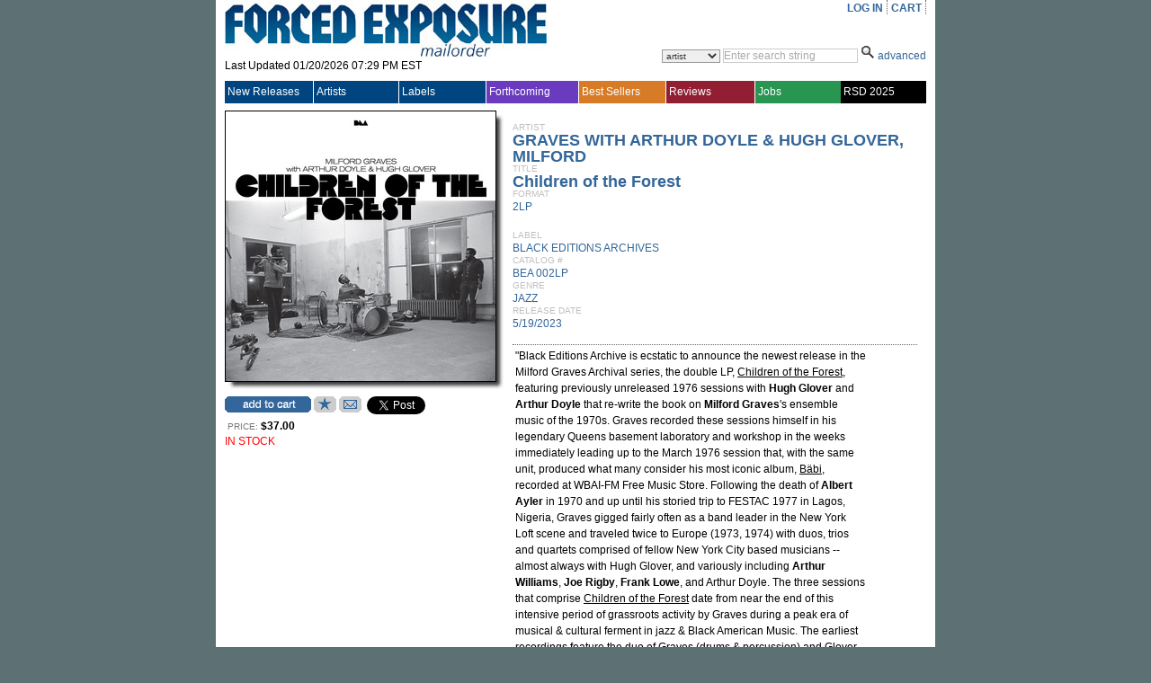

--- FILE ---
content_type: text/html; charset=utf-8
request_url: https://forcedexposure.com/Catalog/graves-with-arthur-doyle-hugh-glover-milford-children-of-the-forest-2lp/BEA.002LP.html
body_size: 83487
content:

<!DOCTYPE html PUBLIC "-//W3C//DTD XHTML 1.0 Transitional//EN" "http://www.w3.org/TR/xhtml1/DTD/xhtml1-transitional.dtd">
<html xmlns="http://www.w3.org/1999/xhtml" >
<head id="ctl00_Head1"><title>
	MILFORD GRAVES WITH ARTHUR DOYLE & HUGH GLOVER : Children of the Forest - 2LP - BLACK EDITIONS ARCHIVES - Forced Exposure
</title><link id="ctl00_Link1" rel="stylesheet" type="text/css" media="screen" href="/App_Themes/Default/global.css?a=1" /><link id="ctl00_Link2" rel="stylesheet" href="/App_Themes/Default/ddcolortabs.css" type="text/css" /><meta name="google-site-verification" content="FrGjK1cIzPmNmocRPAWtHrpQopb2LkPB-NKOdsNI7xU" />
        <!-- <meta name="viewport" content="width=device-width, initial-scale=1.0" /> -->

    
<meta name="og:image" content="https://www.forcedexposure.com/App_Themes/Default/Images/product_images/close_up/B/BEA002LP_CU.jpg" /><meta name="og:url" content="https://forcedexposure.com/Catalog/graves-with-arthur-doyle-hugh-glover-milford-children-of-the-forest-2lp/BEA.002LP.html" /><meta name="og:title" content="MILFORD GRAVES WITH ARTHUR DOYLE &amp; HUGH GLOVER : Children of the Forest - 2LP - BLACK EDITIONS ARCHIVES - Forced Exposure" /><meta name="og:description" content="&quot;Black Editions Archive is ecstatic to announce the newest release in the Milford Graves Archival series, the double LP, &lt;U>Children of the Forest&lt;/U>, featuring previously unreleased 1976 sessions with &lt;B>Hugh Glover&lt;/B> and &lt;B>Arthur Doyle&lt;/B> that re-write the book on &lt;B>Milford Graves&lt;/B>&#39;s ensemble music of the 1970s. Graves recorded these sessions himself in his legendary Queens basement laboratory and workshop in the weeks immediately leading up to the March 1976 session that, with the same unit, produced what many consider his most iconic album, &lt;U>Bäbi&lt;/U>, recorded at WBAI-FM Free Music Store. Following the death of &lt;B>Albert Ayler&lt;/B> in 1970 and up until his storied trip to FESTAC 1977 in Lagos, Nigeria, Graves gigged fairly often as a band leader in the New York Loft scene and traveled twice to Europe (1973, 1974) with duos, trios and quartets comprised of fellow New York City based musicians -- almost always with Hugh Glover, and variously including &lt;B>Arthur Williams&lt;/B>, &lt;B>Joe Rigby&lt;/B>, &lt;B>Frank Lowe&lt;/B>, and Arthur Doyle. The three sessions that comprise &lt;U>Children of the Forest&lt;/U> date from near the end of this intensive period of grassroots activity by Graves during a peak era of musical &amp; cultural ferment in jazz &amp; Black American Music. The earliest recordings feature the duo of Graves (drums &amp; percussion) and Glover (tenor saxophone) from January 24th, and Graves solo (drums &amp; percussion) from February 2.  In an interview commissioned for this release and conducted by &lt;B>Jake Meginsky&lt;/B>, Glover discusses the mastery of form and execution in Graves&#39;s playing and approach: &#39;It has always been a mystery to me how Cuban drummers in Bata were able to modulate the rhythm and the meter. Well, it takes more than one player to do it Cuban style. Prof (Graves) shows you can do it as one player. The reason he&#39;s able to do it is because he has an encyclopedic knowledge of the rhythms of the Caribbean, rhythms of Africa, plus rhythms of jazz. He can move around without losing the feel.&#39; The centerpiece of this set is the March 11 session featuring Graves, Doyle on tenor saxophone and fife, and Glover on a rather unusual pair of instruments that would not appear on the &lt;U>Bäbi&lt;/U> recording just one week later -- klaxon and the vaccine, a Haitian one-note trumpet. Glover: &#39;The klaxon -- it&#39;s important to keep that tribal possession-state feel... because it&#39;s not a Hollywood gallop. It&#39;s very much about the energy, this gallop. Prof (Graves) talks about that, talking about the low, the galloping as in the Divine Horsemen of Haiti.&#39; Doyle&#39;s visceral and unrestrained tenor playing on the March 11 session is further evidence as to why his work, especially during this period, has attained mythic status among aficionados of free jazz and even noise music. Graves would later discuss Doyle in &lt;U>Conversations&lt;/U> (&lt;B>William Parker&lt;/B>, 2011 Rogue Art Books): &#39;There was another horn player I know that really got into it from the gut and he had a certain kind of intellectualism when we performed? that was Arthur Doyle. (laughs) Arthur Doyle would just go into it. I mean really just go into it... something happened there that was beyond the immediate intellectual control of the people who was doing it. It was about just doing it and don&#39;t worry about all these people putting you down. The most important thing was what was coming out of your instrument and how it was effecting people.&#39; Listening to these recordings, that spirit is unmistakable. The original 1/4 inch reel, labeled &#39;Pygmy&#39; by Graves, including 15 minutes of audio from an unknown documentary on the Mbuti People of the Congo Basin, are among the few tapes we&#39;ve so far encountered from Graves&#39; private archive that seem clearly intended in his conception &amp; sequencing to be an album. For this reason, these recordings are now presented exactly as assembled by Graves, for soonest possible release.&quot; --&lt;B>Peter Kolovos&lt;/B> &amp; &lt;B>Michael Ehlers&lt;/B>&lt;br>&lt;br>Deluxe double-LP tip-on gatefold with pigment ink foil stamping featuring photographs by acclaimed photographer and free jazz historian &lt;B>Val Wilmer&lt;/B>. Includes insert with new interview of Hugh Glover by Jake Meginsky." /><link href="https://www.forcedexposure.com/Catalog/graves-with-arthur-doyle-hugh-glover-milford-children-of-the-forest-2lp/BEA.002LP.html" rel="canonical" /></head>
    <script language="javascript" src="/JavaScripts/jquery-1.2.3.pack.js" type="text/javascript"></script>

    <script language="javascript" type="text/javascript">
        // IMAGE ROLLOVER FUNCTION
        function attachRollOverEvent(imageId) {
            $(imageId).mouseover(function () {
                $(this).attr("src", $(this).attr("src").split("_off").join("_on"))
            });
            $(imageId).mouseout(function () {
                $(this).attr("src", $(this).attr("src").split("_on").join("_off"))
            });
        };
        // DESCRIPTION EXPANDER
        function toggleDesc(div, speed) {
            $(div).each(function () {
                var ht = $(this).parent().prev().height() - ($(this).offset().top - $(this).parent().offset().top - 7);
                if ($(this).height() > ht) {
                    var truHt = $(this).height();
                    $(this).height(ht);
                    $(this).after("<a class=\"expander\">( ...show more... )</a>");
                    $(this).next("a").click(function () {
                        if ($(this).prev().height() == ht) {
                            $(this).prev().animate({
                                height: truHt + "px"
                            }, speed, function () {
                                $(this).next().html("( ...show less... )");
                            });
                        } else {
                            $(this).prev().animate({
                                height: ht + "px"
                            }, speed, function () {
                                $(this).next().html("( ...show more... )");
                            });
                        }
                    });
                }
            });
        }
        $(document).ready(function () {
            attachRollOverEvent(".btn img");
            $(window).load(function () {
                toggleDesc(".expandable.homepage", 200);
                toggleDesc(".expandable.search", 200);
            });
        });
    </script>

    <script language="javascript" type="text/javascript">
     
          (function(i,s,o,g,r,a,m){i['GoogleAnalyticsObject']=r;i[r]=i[r]||function(){
              (i[r].q=i[r].q||[]).push(arguments)},i[r].l=1*new Date();a=s.createElement(o),
              m=s.getElementsByTagName(o)[0];a.async=1;a.src=g;m.parentNode.insertBefore(a,m)
          })(window,document,'script','//www.google-analytics.com/analytics.js','ga');

        ga('create', 'UA-398278-2', 'forcedexposure.com');
        ga('send', 'pageview');



        function PageLoad() {

            var strSearch = '';
        //          alert(strSearch);
        //          alert(document.getElementById('basicsearch_wrap'));
        //          alert(document.getElementById('AdvancedTR'));
        //          

        if (strSearch == 'Basic' || strSearch == null || strSearch == '') {

            document.getElementById('basicsearch_wrap').style.display = '';
            if (document.getElementById('search_wrap') != null) {

                document.getElementById('search_wrap').style.display = 'none';
                document.getElementById('AdvancedTR').style.display = 'none';
            }
        }
        else {

            document.getElementById('basicsearch_wrap').style.display = 'none';
            document.getElementById('search_wrap').style.display = '';
            document.getElementById('AdvancedTR').style.display = '';
        }
        var strExist = ''
         if (strExist != "") {
             if (Get_Cookie('FE') != null) {
                 Delete_Cookie('FE', '/', '');
                 // alert('Cookie :' + Get_Cookie('FE'));
             }
         }

     }

     function Redirect() {
         window.location.href = '../../Home.html';
    }
    function toggleDiv(divid) {
        if (document.getElementById(divid).style.display == 'none') {
            document.getElementById(divid).style.display = 'block';
        } else {
            document.getElementById(divid).style.display = 'none';
        }
    }

    function showControl(divid) {
        try {

            //alert(document.getElementById(divid).id);
            //alert(document.getElementById(divid).id);
            if (document.getElementById(divid).id == 'basicsearch_wrap') {
                //alert('bs')
                FEMaster.SearchSession('Basic');
                document.getElementById('basicsearch_wrap').style.display = '';
                //alert(document.getElementById('search_wrap'));
                if (document.getElementById('search_wrap') != null) {
                    //  alert('not null as');
                    document.getElementById('search_wrap').style.display = 'none';
                    document.getElementById('AdvancedTR').style.display = 'none';
                }
            }
            else {

                //alert(document.getElementById('AdvancedTR'));
                //alert(document.getElementById('ctl00_AdvancedSearch1_cboCountry'));
                FEMaster.SearchSession('Advanced');
                document.getElementById('basicsearch_wrap').style.display = 'none';
                document.getElementById('search_wrap').style.display = '';
                document.getElementById('AdvancedTR').style.display = '';
            }
        }
        catch (e) {

        }
    }



    function CheckUserLogin(flg) {
        var strExist = ''
        if (strExist == "") {
            if (flg == 'WantList')
                alert('Please login first to view your Want List');

            if (flg == 'MyAccount')
                alert('Please login first to view your Account Info');

            if (flg == 'CartList')
                alert('Please login first to view your Cart Items');

            return false;
        }
        else {
            return true;
        }
    }

    //************************************************
    // it does so by changing className of any dom object
    //added by sam
    function changCls(trObject, newClassName) {
        trObject.className = newClassName;
    }

    //************************************************
    //function to change border color of a dom object
    // it does so by changing className of the tr
    //added by sam
    function changeBorderClr(trObject, color) {
        trObject.style.borderColor = color;
    }
    function fnUpload() {
        alert('window is closed');
        var posx = 0;
        var posy = 0;
        if (!e) var e = window.event;
        if (e.pageX || e.pageY) {
            posx = e.pageX;
            posy = e.pageY;
        }
        else if (e.clientX || e.clientY) {
            posx = e.clientX + document.body.scrollLeft + document.documentElement.scrollLeft;
            posy = e.clientY + document.body.scrollTop + document.documentElement.scrollTop;
        }
        alert(posx + ", " + posy);
    }

    function isSalePeriodNow() {
        //alert(FEMaster.isSalePeriod());
        return FEMaster.isSalePeriod().value;
    }

    function ShowSalePricing(string) {
        return FEMaster.SalePricing(string).value;
    }

    function getSalePricingMessage() {
        return FEMaster.SalePricingMessage().value;
    }

    function getSalePricing(double) {
        return FEMaster.SalePricingAsDouble(double).value;
    }

    function getSalePricingMessage() {
        return FEMaster.SalePricingMessage().value;
    }
    function refreshHeader() {
        return FEMaster.RefreshHeader().value;
    }
    </script>


<body>
    <div id="fb-root"></div>
<script async defer crossorigin="anonymous" src="https://connect.facebook.net/en_US/sdk.js#xfbml=1&version=v7.0"></script>
    <script>window.twttr = (function (d, s, id) { var js, fjs = d.getElementsByTagName(s)[0], t = window.twttr || {}; if (d.getElementById(id)) return t; js = d.createElement(s); js.id = id; js.src = "https://platform.twitter.com/widgets.js"; fjs.parentNode.insertBefore(js, fjs); t._e = []; t.ready = function (f) { t._e.push(f); }; return t; }(document, "script", "twitter-wjs"));</script>
<form method="post" action="./BEA.002LP.html" id="aspnetForm">
<div class="aspNetHidden">
<input type="hidden" name="__EVENTTARGET" id="__EVENTTARGET" value="" />
<input type="hidden" name="__EVENTARGUMENT" id="__EVENTARGUMENT" value="" />
<input type="hidden" name="__VSTATE" id="__VSTATE" value="H4sIAAAAAAAEAK1Z63bbRpK2IEGSb3GSSZScnbNSJyeJ7A0vutmKFU/m8CaREiVyebEm2TNHpwk0SUQAGkEDoukfeYN9i32TfYZ9kH2C3a+6QYmyndlc1ollsdGorvqq6quq5v8sPPrUstcvLioyTGLpq474KfVi0ZYqKXPn8kRMLy7WluwNJ/G3tr4oc+U5XcFjZ7z9hReMBkloPtlfmg0l94qHjnBne5zxZVemodvlQeQLZX/+7m3vEkUaiTBp+9wRdem7Ip7tawR8JOzPfnnb6KrkD9Lg0Yuv7zywlj9eWD5Lg4GIV4fuI/t+fmdr9+n+8729b54/ctesIf2wFvDzgWU9erRmrS/1xKvE/qLJVcL6kcsT4bKt7eLOFv7feca29g92nrP2Kat1e65rrc4Lwdu2Sqa+sB+6nop8Pj0IZSi+da2789serS2t3z2UsahIX8b39taXLj7rlq0liPtwtm8V+95/tLa8/rDKE04qHXrCd237jAdCrb9Hqy+5n4psuSJdLN+/+IwelAnzkfv+x88f/VvJ91kFn5PYE+rvd0vxCHB5Ib9bSlUSc9/jK/o3/FsW/shLg+VyzF97/nKFh9zldmXswSD8DPkqKRwMsLUSS554/L3Ka+GMWUdE6cD3nJWqCAMeX9q10TRKlmtpLCOxcuiFPg/d5cOYnL5yJOKAh9Plo1gIR9yty3DETvBjpZ6GIx5PVxqOoP0rjVj/u9xQMRe+3Ui4P1055gH3HG4f84iH9glA5A+bHpRAFKhEeOHdppeMUx56/F4zfSWCgUzj0f0zkYxFTOIUfp+wHwTXZ5x5IwHTl89kPOHTpbaI0/ttGOxFkRcKtdyWtG21LeMkHXH/fjsVcSJZx3PkSkcGdMyHnVQpj4fsUCD6gIoMV7uOTLT8rggF3lvt+vJKYLPdjbgXLncn2Bve70685LVRa7nHvQkPV3tj7pnPaXwpplb/ZKV/[base64]/ZPW7Vv9767xtnZ9+9PXi89Hv/YNss3SKbSxlWbVhZ3m0sUzJc++hhgWJGvBE/X2pLOXlaoUrJZJEWJXqasWXCdJitFL1Rh6ic7H6srp02uhWFl/Wu/ZLL5z6bwpZfPZse3F7f3fx2f7Txf3trcVvnu0sPvvmufVsZ2F3cXvvGUy6d0vHxX+s4wMt/kiEMWV3pVnqdhuVUnO50jqtVb+/V2vWKr1O66xReVD7W7vWaZzWznp4XG+066320nHphx+WEBnOUqdVObHPW51m9Q2ZCzvW9tOFPWt7b2F/Ydfa3l3YXnj6lpY2kdqGdW9vY1Hz2J+IC1deesob+GLsWh+B0paI1/5F89/y+qpm8X7s2yc/F0tRdNEbC5hXrIohT/2kqB+rYhRLN3WSC+/2xwifiuViuVba2tppti/anVa18GM0Wn9Y8hMRh4hqzeLbp43mYatTZUed0stal503enVW6vTq/Q6rtr5v1thXrN4/qrOjZutlrcPybGPFmANrFuz3Ziw+8KVz+e36SiusgOYu7W9+5FdcObEXJQexSNI4ZCXX7ckKj5PHm1CLab02c5u7+4Ut/NnMIVLUE1SCFSP6doHYuPdHRH7waO299buoVDw/jsXQ/q+FcZJE6qBYHMoYZVa8iqRKY1FwZFCsYJsvR8VRzK+EyoOBxnkcMU7jvCtRuvLjdDTOj4iv4nzg+RDh5h1QohuLMC+HeRBpHotCJfkdPyIfFLRmhXES+H/NxJ/Jv/y/H7B+X5sI0GSa2A8GaZLI8MIh1lq3HR+Jaa8MB3nfuxTZVu4QG9tLeumeXpp4LuRnaCnvtbBtFXDfzx6rMY+FvZTEqXCtP1MQ3/XCUMRkm738hYbetf6ZGoWNO9cLrrVBQY2V1cYZ6/aQS8iFf1/IkuEz/VAv3BHZ2pck4c0w0N0BupYPFu9QlCyPqKA3EhFoah66C++v3aH/Hnz09Z07rrVJiWQnXoL63H/poaz16HfFBtNfGfA5liXIQSVzAJNDBoCIsOCAjQ/t4m+UtL6kY/CvyOo4QY1RmYACCSgYAQUtoFA6qxZIRMGIKGQSdCC51pMM5LV3qwYMv852LCI48DFPKH9sf/lzsckHwlfFcrNUOSnUqo1eo3XWxdmVeoM0IfkbH9lfacgCSGPDWAZMb2ez7Wy2HRh88guPXKuYqXD3OkGhyPa7FndJuw9tTbk4/H19OH3InAbNP/i5qEm3SMsZCk9nsp4Wt59TB7oLWfvZ4n+zz8tofC9ZzfUo0hUroYP2rgTzFBOOQnX3HIZ+hYchIsgRGr9QTIAfQ3cluMLWUK+emkxkRzptM0HcZ0pQS5DTe1yJNk+wZjvHXvS/e7dfXhT73+XYUHBQGDUbUSyuPJkqf8rSMDvTZdvP959BNBon0po4gr0of1cHM7AjzQwviuXvoLZLyyXNHqxK7KHXkzEn/[base64]/8x8IyXri3G6+flUiN/eMoO0ZazU41SF6aIAvzq+3JCeuoYgGfHBCA5xsdYlbAS/GIcBksJU20+jAJpeb5WRUGUR9CivpGth5ieShXavE8vNflIIsaybjw388jIG43w0pB7MdCSQ/T4jCvGATkOIPRgaYYudfXfA3HWxD6mHDTeWo2ERPl09MSjBJDMjCXsMQ7fzZEKe08MvG5KSkBFqfSrP6WoWyJRQDWI0C9DCOweCoLj5ryKl0x1DLgmuDAKKJbPA3GNP/cxWGQhPhffOX3CFY+z3PBCx091MNwE/LnnYzwLdAznaP1YCoweo8H0eoVmKjJ5IswSCZ1PlwJDXwV8yKnXAa3TZ2bTP85kRvOvoccQ47l+iug3G+FXj6ZvRYwTwXNSP0DhVyqWEsBRAb7S+ExnPnUNLXC8wC8ZBiZ6RQMHsvmKOWj+UoylgDnWSQX3/shfv8YjQ3WlAAc5GLd0jBr7oJnvGU6jgIZ8lTGQYQc4lk7JNHjsxmmgIBAqO6nG5IkGzniGPYZJMkaivZLRGGX5ibH/mIcpZf3OXjI2QGfyFIbidwvV7x2KQWxeLDDWQACHGrX4igoAvBB4ejfFuYwNqjNqpkOQvtTy4jEwpBjgl8hPMfJCdZnFQaY3Wgk6WShtc8AxDsdTHbEYPrQs8Uo4KRUKQtVoD26k/kO7BDt4BFLhzviAbTYSNqZkM/E7EJR7LJgaqUgj0NAYeVBJkYyMrIdjKCBYGY0UyA7Yc2Jc2gqe8nlG1fF4moyNPlpPAYEFdo6syjEvYQnsU6YqI04Rkshj0hAGQpIraY85U9+0FFg7homPjTVPGAh3ohg6REYxYrbDihspJmJi4AsYxgL2z7Q0mz2y1eEp4Mc+jUCIkHemjg/WcEGLl6GcgFBGYpYuxiI1+4iO3RsMBA9z809KQwpbkLafqvl1Cu4CqwutbwBHMh7T9Y1mDDS6zJdqxr1DIfzCpjYA/AbcIk844joZMZiS+nN1ZPu6itwUZINUzvAD1cw3wl17ZugNRW4+KSR5H8VtjN/TMFUpUjQCL9PhCEU0zJStGbdMZOq7LJQJxRPRhjQcPV99bnKV/ZgidelkqpCMAiUmAr30oVJ4HShX3HG8kLRidY52x8RGHqfAezg+Ekkh0xbRSxhlAiDKSzap8kYyTjg4Bc6+FCIyyoLvB2SMVBlWeeqbMrALheto0DK0TayOijidSNDdCKODjAqsQQ+vKDOCFMCjEYDnDFmKeDTNGQfNdt8OWQxMl+r6FSr2tKIz8loMKo5pwYwI/VDNSl8VHAv06jLWjQi5RCOEUNFOJtXADYJoVVdmGuwTfankZt6fcUDmqLfCB8oP01h7H+2cK6iXhAIAcjKe6gpP3U6OCRUJVEDAMyN6bbgpDjmTTkliTg6QA0gnQhspwQO6CORDFFAZclfq5BhS3dL0r+nrCsaFkopWYMg/Y2ATbyZwMhbMwhsIUX2TIXyj9N2c0sH3GEyalVfW5vGl6V9ybGcLRnfkKBVURhld+agnJpxASBPNBlLDMJaY0DNiamhOmLWl2vqRpNKVaErRZUA7D94kQzSxgGyRxTGBweBt12QS+kJfOAnSy1MBwIXFE11cicSF+9cswbh6o8w/9jmaC0TT/[base64]/lNjJ0NE6Mp/TNFPyn5pbJZ3pdHejL7Rdf37m7QLdd66v0zdWJmKq1Oxt/smx37d7Nd3Pmq7O5z+b49ftn/MojYOki+Z9+vr7cPOrXut3CzrPn2bWkfpkOWelJ6fe8yP603GpWax1WLZ2eHbBT5L5O5GZ7Y9U+/g030iDbYBByzy8emVP1oRe9+mmZLqRh48L/ZcXGJ/YnN6qXa4Wt7f039N741F6vl5rNWrN/XKp3D1gNaXWKQMl1J9RfabWPfpfadIuuD5zX2foVOn96o3OpWy/sX98Bzyvdqb1sNft0a1bqNGrdg2o6YLVXlKHKKF3/XUqX6Eh94rzWi79N6+N2p7C9s/u21n/utE5rrWK/3a31erUO4D4Hxo2Q/xGVj+k8fdy8yku/XeWt3b23Vf6422jSFxildrsJmFm32PvDyuqD5pX99lbiP2npPiijSxqxfukG9Xaib6zpBF+4be2vsd58E/AOhx0clb5v1oq3v+wpnjeazUbplLVLnRO6oK7USx0Nznmt3GIQw8qtv/1uiLJvn+b9SYRUwUAPRqbv6mb3v9jiWn8ha1bGMMxAccfNLFwZu+7/AuUZ1u2HIQAA" />
<input type="hidden" name="__VIEWSTATE" id="__VIEWSTATE" value="" />
</div>

<script type="text/javascript">
//<![CDATA[
var theForm = document.forms['aspnetForm'];
if (!theForm) {
    theForm = document.aspnetForm;
}
function __doPostBack(eventTarget, eventArgument) {
    if (!theForm.onsubmit || (theForm.onsubmit() != false)) {
        theForm.__EVENTTARGET.value = eventTarget;
        theForm.__EVENTARGUMENT.value = eventArgument;
        theForm.submit();
    }
}
//]]>
</script>


<script src="/WebResource.axd?d=524jZ7Sn0CS0tsfBQf53U4rvxriwGQ5wthVJUheMrka89PHtTLSAWiruw4eC_OgEoiZCKa4P3MrVGLvnr6yfONFFJCdzYL1DQKlopHfRNYk1&amp;t=638286079360000000" type="text/javascript"></script>

<script type="text/javascript" src="/ajax/common.ashx"></script><script type="text/javascript" src="/ajax/Product,App_Web_product.aspx.cdcab7d2.ashx"></script><script type="text/javascript" src="/ajax/FEMaster,App_Web_femaster.master.cdcab7d2.ashx"></script>
<script src="../../JavaScripts/dropdowntabs.js" type="text/javascript"></script>
<script src="../../JavaScripts/cookies.js" type="text/javascript"></script>
<script src="../../JavaScripts/ForcedExposure.js" type="text/javascript"></script>
<script src="../../JavaScripts/Dialog.js" type="text/javascript"></script>
<script src="/ScriptResource.axd?d=JRzkeGcChrgb4AmzX1WZw1mAGWRMkYXlVnw3VfJjYhYyxeHXsMnO6tSD9cddkaWhoiLmWFnMHDZo9biN18e9wd7wSgwOVDY9juqL7EdfY38gfVeKsYom5YY2zQXs0J6mm3s876j_DKGRJI6pLhRtLB_WJkEpkUqAVo_8IOAQ7bzVdLV6WhVfmsDVxhXJxArr0&amp;t=13798092" type="text/javascript"></script>
<script type="text/javascript">
//<![CDATA[
if (typeof(Sys) === 'undefined') throw new Error('ASP.NET Ajax client-side framework failed to load.');
//]]>
</script>

<script src="/ScriptResource.axd?d=r3Aj4TsMZ2chKr0A5AEK4RrlEjvw1hzUEeHmvTkk0Hf2_r4YGCmfH-c4CS8TxBYy97ztuUDH2Zv9_BDTrKRkY5wzVjF8n-zKKsjmBmlastc4iSYiBXBNL1eO_oGxU-ON8dmZzzmdnT2Arv2pXUiL1p7QtKxDX3nG1MtlMhxk3S6KRbxtzwPmJIaJWsdP461b0&amp;t=13798092" type="text/javascript"></script>
<div class="aspNetHidden">

	<input type="hidden" name="__VIEWSTATEENCRYPTED" id="__VIEWSTATEENCRYPTED" value="" />
</div> 

<div id="wrapper">
  <div id="content">
<script type="text/javascript">
//<![CDATA[
Sys.WebForms.PageRequestManager._initialize('ctl00$ScriptManagerMaster', 'aspnetForm', ['tctl00$UpdatePanelMaster',''], [], [], 90, 'ctl00');
//]]>
</script>

    <table border="0" cellpadding="0" cellspacing="0" width="780px" >

      <tr>
        <td height="90" valign="top">
          <div id="header_table">

            

            <div id="header_logo" style="height:87px;">
              <a id="ctl00_hlnkHome" href="../../Home.html"><img src="../../App_Themes/Default/Images/FE_logo.jpg" id="ctl00_IMG1" alt="FORCED EXPOSURE" title="FORCED EXPOSURE" /></a>
              <div style="padding-bottom:1px; height:20px; clear:both;">
                <span id="ctl00_lblLastUpdated">Last Updated 01/20/2026 07:29 PM EST</span>
              </div>
            </div>

            <div id="header_menu">
              <ul id="usermenu">

                <li><a id="hrLogin" href="#"><a id="ctl00_lnkLogin" href="javascript:__doPostBack(&#39;ctl00$lnkLogin&#39;,&#39;&#39;)">LOG IN</a></a>
                    </li>

                

                
                
                <li><a id="ctl00_hlnkCart" href="../../CAM/CartList.html">CART</a>
                  <div id="ctl00_UpdatePanelMaster">
	
                      <table id="ctl00_tblCart" border="0" class="header_cart" style="display:none;">
		<tr>
			<td>
                            Cart Items : <span id="ctl00_lblCartItems"></span>
                          </td>
		</tr>
		<tr>
			<td>
                            Sub Total : <span id="ctl00_lblSubTtl"></span>
                          </td>
		</tr>
	</table>
	 
                    
</div>
                </li>

              </ul>
            </div>

            <div class="header_search">            
<div id="ctl00_BasicSearch1_panelBasic" onkeypress="javascript:return WebForm_FireDefaultButton(event, &#39;ctl00_BasicSearch1_imgbtnSearch&#39;)">
	
<script language="javascript" type="text/javascript">
function clearBasicBox()
{
   if(document.getElementById('ctl00_BasicSearch1_txtSearchString').value == 'Enter search string')
   { 
       document.getElementById('ctl00_BasicSearch1_txtSearchString').value =""; 
       document.getElementById('ctl00_BasicSearch1_txtSearchString').focus();
       document.getElementById('ctl00_BasicSearch1_txtSearchString').style.color ="black" ;
   }         
} 
    
   
function BasicCheckString()
{
     var strString ;   
     strString = document.getElementById('ctl00_BasicSearch1_txtSearchString').value; 
     if (strString=='Enter search string' || strString.trim()=='')
     {
        alert('Please enter a search term.');    
        return false;
     }
     else  
     {  
         return true;
     }
}
</script>
<div id="basicsearch_wrap" style="display:none;">
			<div id="basicsearch">
			
				<span id="searchbar_centered_middle">
              	   <select name="ctl00$BasicSearch1$cboCustomSearch" id="ctl00_BasicSearch1_cboCustomSearch" title="Specify custom search">
		<option value="artist">artist</option>
		<option value="label">label</option>
		<option value="title">title</option>
		<option value="catalog">catalog #</option>
		<option value="any field">any field</option>

	</select>
              	</span>
				
				<span id="searchbar_centered_middle1">
				<input name="ctl00$BasicSearch1$txtSearchString" type="text" value="Enter search string" maxlength="60" id="ctl00_BasicSearch1_txtSearchString" title="Enter search string" onfocus="clearBasicBox();" style="color:DarkGray;" />                                                                    
				</span>
				<span id="searchbar_centered_bottom">
				<input type="image" name="ctl00$BasicSearch1$imgbtnSearch" id="ctl00_BasicSearch1_imgbtnSearch" title="Click here for Search" src="../../App_Themes/Default/Images/ui/search_icon.gif" alt="Search" onclick="return BasicCheckString();" style="border-width:0px;" /> 
				
				</span>
				
				<span id="advanced_button">
				<a href="#" onclick ="showControl('search_wrap');" title="Switch to advanced search">advanced</a>
				</span>
				
				
			</div>
			 <input type="hidden" name="ctl00$BasicSearch1$hidSearch" id="ctl00_BasicSearch1_hidSearch" /> 
			</div>
	
</div>  

	
            </div>            
          </div>
        </td> 
      </tr>

      <tr>
        <td>
        <!-- NAV MENU START -->
<div id="nav_main">
<table width="100%" border="0" cellspacing="0" cellpadding="0" align="center" >
<tr style="height:25px;">
<td id=1 class="Uppermenu_Unselect" style="padding-left : 3px; border-right :solid 1px white;" height="18px" width="107px" valign="middle" align="left" onmouseover="{overCssClass(this,'Uppermenu_select_hover');}" onmouseout="if (this.title!='click'){overCssClass(this,'Uppermenu_Unselect');}">
<a href="../../New/NewIndex.html" id="ctl00_A1" onclick="return LinkClick(&#39;1&#39;,&#39;0&#39;,&#39;1&#39;,&#39;N&#39;,&#39;New/NewIndex.html&#39;);" style="color:white; font-family:Arial;font-size:12px;width :100%;display:block;">New Releases
</a>
</td>
<td id=19 class="Uppermenu_Unselect" style="padding-left : 3px; border-right :solid 1px white;" height="18px" width="107px" valign="middle" align="left" onmouseover="{overCssClass(this,'Uppermenu_select_hover');}" onmouseout="if (this.title!='click'){overCssClass(this,'Uppermenu_Unselect');}">
<a href="../../Artists/ArtistIndex.html" id="ctl00_A2" onclick="return LinkClick(&#39;19&#39;,&#39;0&#39;,&#39;19&#39;,&#39;N&#39;,&#39;Artists/ArtistIndex.html&#39;);" style="color:white; font-family:Arial;font-size:12px;width :100%;display:block;">Artists
</a>
</td>
<td id=20 class="Uppermenu_Unselect" style="padding-left : 3px; border-right :solid 1px white;" height="18px" width="107px" valign="middle" align="left" onmouseover="{overCssClass(this,'Uppermenu_select_hover');}" onmouseout="if (this.title!='click'){overCssClass(this,'Uppermenu_Unselect');}">
<a href="../../Labels/LabelIndex.html" id="ctl00_A3" onclick="return LinkClick(&#39;20&#39;,&#39;0&#39;,&#39;20&#39;,&#39;N&#39;,&#39;Labels/LabelIndex.html&#39;);" style="color:white; font-family:Arial;font-size:12px;width :100%;display:block;">Labels
</a>
</td>
<td id=21 class="Uppermenu_Unselect_forthcoming" style="padding-left : 3px; border-right :solid 1px white;" height="18px" width="107px" valign="middle" align="left" onmouseover="{overCssClass(this,'Uppermenu_select_hover_forthcoming');}" onmouseout="if (this.title!='click'){overCssClass(this,'Uppermenu_Unselect_forthcoming');}">
<a href="../../Forthcoming.html" id="ctl00_A4" onclick="return LinkClick(&#39;21&#39;,&#39;0&#39;,&#39;21&#39;,&#39;N&#39;,&#39;Forthcoming.html&#39;);" style="color:white; font-family:Arial;font-size:12px;width :100%;display:block;">Forthcoming
</a>
</td>
<td id=81 class="Uppermenu_Unselect_best" style="padding-left : 3px; border-right :solid 1px white;" height="18px" width="107px" valign="middle" align="left" onmouseover="{overCssClass(this,'Uppermenu_select_hover_best');}" onmouseout="if (this.title!='click'){overCssClass(this,'Uppermenu_Unselect_best');}">
<a href="../../Best/BestIndex.html" id="ctl00_A5" onclick="return LinkClick(&#39;81&#39;,&#39;0&#39;,&#39;81&#39;,&#39;N&#39;,&#39;Best/BestIndex.html&#39;);" style="color:white; font-family:Arial;font-size:12px;width :100%;display:block;">Best Sellers
</a>
</td>
<td id=283 class="Uppermenu_Unselect_highlight" style="padding-left : 3px; border-right :solid 1px white;" height="18px" width="107px" valign="middle" align="left" onmouseover="{overCssClass(this,'Uppermenu_select_hover_highlight');}" onmouseout="if (this.title!='click'){overCssClass(this,'Uppermenu_Unselect_highlight');}">
<a href="../../Features/LatestFeature.html" id="ctl00_A6" onclick="return LinkClick(&#39;283&#39;,&#39;0&#39;,&#39;283&#39;,&#39;Y&#39;,&#39;Features/LatestFeature.html&#39;);" style="color:white; font-family:Arial;font-size:12px;width :100%;display:block;">Reviews
</a>
</td>
<td id=66 class="Uppermenu_Unselect_staffpicks" style="padding-left : 3px; border-right :solid 0px white;" height="18px" width="108px" valign="middle" align="left" onmouseover="{overCssClass(this,'Uppermenu_select_hover_staffpicks');}" onmouseout="if (this.title!='click'){overCssClass(this,'Uppermenu_Unselect_staffpicks');}">
<a href="../../Employment.aspx" id="ctl00_A77" onclick="return LinkClick(&#39;4&#39;,&#39;0&#39;,&#39;4&#39;,&#39;Y&#39;,&#39;Employment.aspx.html&#39;);" style="color:white; font-family:Arial;font-size:12px;width :100%;display:block;">Jobs
</a>
</td>
<td id=4 class="Uppermenu_Unselect_RecordStoreDay" style="padding-left : 3px; border-right :solid 0px white;" height="18px" width="108px" valign="middle" align="left" onmouseover="{overCssClass(this,'Uppermenu_select_hover_RecordStoreDay');}" onmouseout="if (this.title!='click'){overCssClass(this,'Uppermenu_Unselect_RecordStoreDay');}">
<a href="../../RecordStoreDay.aspx" id="ctl00_A7" onclick="return LinkClick(&#39;4&#39;,&#39;0&#39;,&#39;4&#39;,&#39;Y&#39;,&#39;RecordStoreDay.aspx&#39;);" style="color:white; font-family:Arial;font-size:12px;width :100%;display:block;">RSD 2025
</a>
</td>
</tr>
</table>
</div>
<div id="SubMenu">
</div>


<input name="ctl00$Menu1$hdTabWidth" type="hidden" id="ctl00_Menu1_hdTabWidth" /> 
<input name="ctl00$Menu1$hdTabNm" type="hidden" id="ctl00_Menu1_hdTabNm" />
<script language="javascript" type="text/javascript">

    var winUrl;


    function overimg(obj, col) {
        //alert(col);
        obj.style.backgroundImage = "url(" + col + ")";
    }

    function overCssClass(obj, cssclass) {
        //obj.style.background = '#ccc';
        obj.className = cssclass;
        //alert(obj.className);
    }

    function LinkClick(Id, childId, MainId, EditFlag, Url) {
        // alert('Id: '+ Id +', ChildId : ' + childId + ', MainID: ' + MainId + ', Flag: ' + EditFlag + ', Url: ' + Url);
        //if (Menu.SetId(Id, childId, MainId, EditFlag, Url).value == true)
            return true;
        //else
        //    return false;
    }


    function UrlClick(Url) {
        // alert(Url);
        var mypage = Url;
        OpenDialog('780px', '600px', 'yes', 'top', '115px', '95px', mypage);
        return false;
    }
    function OpenDialog(Width, Height, Scrolling, Position, TopPos, LeftPos, PageName) {
        var myname = 'mywin'
        var w = Width
        var h = Height
        var scroll = Scrolling
        var pos = Position
        var TopPosition = TopPos
        var LeftPosition = LeftPos
        var mypage = PageName

        settings = 'width=' + w + ',height=' + h + ',top=' + TopPosition + ',left=' + LeftPosition + ',scrollbars=' + scroll + ',toolbar=yes,location=yes,directories=yes,status=yes,menubar=yes,scrollbars=yes,resizable=yes';

        if (winUrl != null) {
            try {
                if (winUrl.location.href.lastIndexOf('/') > 0) {
                    var OldPgNm = winUrl.location.href.substring(winUrl.location.href.lastIndexOf('/') + 1, winUrl.location.href.length);
                    if (OldPgNm == mypage) {
                        winUrl.location.href = mypage;
                        winUrl.focus();
                    }
                    else {
                        winUrl.close();
                        winUrl = window.open(mypage, myname, settings);
                    }
                }
            }
            catch (e) {
                winUrl = window.open(mypage, myname, settings);
                winUrl.focus();
            }
        }
        else {
            winUrl = window.open(mypage, myname, settings);
        }
    }


 </script>
        <!-- NAV MENU END -->
        </td>
      </tr>

      <tr id="AdvancedTR" style="display:none" >
        <td>
        <!-- ADVANCED SEARCH START -->
<div id="ctl00_AdvancedSearch1_PanelAdvancedSearch" onkeypress="javascript:return WebForm_FireDefaultButton(event, &#39;ctl00_AdvancedSearch1_imgbtnSearch&#39;)" style="width:100%;">
	
<script language="javascript" type="text/javascript">
function clearSearchBox()
{
  if(document.getElementById('ctl00_AdvancedSearch1_txtSearchString').value == 'Enter search string')
   {
    document.getElementById('ctl00_AdvancedSearch1_txtSearchString').value =""; 
    document.getElementById('ctl00_AdvancedSearch1_txtSearchString').focus();
    document.getElementById('ctl00_AdvancedSearch1_txtSearchString').style.color ="black" 
   } 
}
    
function CheckString()
{
    var strString ;
    strString = document.getElementById('ctl00_AdvancedSearch1_txtSearchString').value; 
    //alert(strString);
    if (strString == 'Enter search string' || strString.trim() == '')
    {
        if (document.getElementById('ctl00_AdvancedSearch1_chkSoundSamples').checked == true)
        {
         return true;
        }
        if (document.getElementById('ctl00_AdvancedSearch1_cboCountry').value.toLowerCase() != '[all countries]')
        {
         return true;
        }
//        if (document.getElementById('ctl00_AdvancedSearch1_cboAllTime').value.toLowerCase() != '[all times]')
//        {
//         return true;
//        }
        if (document.getElementById('ctl00_AdvancedSearch1_cboAllFormats').value.toLowerCase() != '[all formats]')
        {
         return true;
        }        
        if (document.getElementById('ctl00_AdvancedSearch1_cboAllGenres').value.toLowerCase() != '[all genres]')
        {
         return true;
        }   
        alert('Please enter a search term.');         
        return false;
     }
     else  
     {  
        return true;
     }
}
</script>

<div id="search_wrap" style="display:none"><!-- KEEP THE DISPLAY:NONE STYLE HERE RATHER THAN IN STYLE SHEET -->
    <div id="search_bar">
      soundclips <span title="Check to get product with sound samples" style="background-color:Silver;"><input id="ctl00_AdvancedSearch1_chkSoundSamples" type="checkbox" name="ctl00$AdvancedSearch1$chkSoundSamples" /></span> 
           
<select name="ctl00$AdvancedSearch1$cboCountry" id="ctl00_AdvancedSearch1_cboCountry" title="Specify country for the product" style="width:200px">
		<option value="[All Countries]">[All Countries]</option>
		<option value="AR">Argentina</option>
		<option value="AU">Australia</option>
		<option value="AT">Austria</option>
		<option value="BE">Belgium</option>
		<option value="BR">Brazil</option>
		<option value="CA">Canada</option>
		<option value="CL">Chile</option>
		<option value="CN">China</option>
		<option value="CO">Colombia</option>
		<option value="HR">Croatia</option>
		<option value="CZ">Czech Republic</option>
		<option value="DK">Denmark</option>
		<option value="EG">Egypt</option>
		<option value="EU">Europe</option>
		<option value="FI">Finland</option>
		<option value="FR">France</option>
		<option value="DE">Germany</option>
		<option value="GR">Greece</option>
		<option value="HK">Hong Kong</option>
		<option value="HU">Hungary</option>
		<option value="IS">Iceland</option>
		<option value="IE">Ireland</option>
		<option value="IL">Israel</option>
		<option value="IT">Italy</option>
		<option value="JM">Jamaica</option>
		<option value="JP">Japan</option>
		<option value="KR">Korea</option>
		<option value="LI">Liechtenstein</option>
		<option value="LT">Lithuania</option>
		<option value="LU">Luxembourg</option>
		<option value="NL">Netherlands</option>
		<option value="NZ">New Zealand</option>
		<option value="NG">Nigeria</option>
		<option value="NO">Norway</option>
		<option value="PE">Peru</option>
		<option value="PH">Philippines</option>
		<option value="PL">Poland</option>
		<option value="PT">Portugal</option>
		<option value="PR">Puerto Rico</option>
		<option value="RO">Romania</option>
		<option value="RU">Russian Federation</option>
		<option value="SL">Scotland</option>
		<option value="SN">Senegal</option>
		<option value="SI">Slovenia</option>
		<option value="ES">Spain</option>
		<option value="SE">Sweden</option>
		<option value="CH">Switzerland</option>
		<option value="TW">Taiwan</option>
		<option value="TH">Thailand</option>
		<option value="TR">Turkey</option>
		<option value="GB">UK</option>
		<option value="UA">Ukraine</option>
		<option value="US">United States</option>
		<option value="UY">Uruguay</option>
		<option value="WP">World&#39;s Leading Terrorist State</option>
		<option value="WM">World&#39;s Misleading Terrorist State</option>

	</select> 


			

<!-- note: the list of formats below should be pulled from the formats table -->
            <select name="ctl00$AdvancedSearch1$cboAllFormats" id="ctl00_AdvancedSearch1_cboAllFormats" title="Specify the format for product" style="width:120px">
		<option value="[All Formats]">[All Formats]</option>
		<option value="661">Book</option>
		<option value="173">Cassette</option>
		<option value="675">CD</option>
		<option value="710">Clothing</option>
		<option value="862">Digital</option>
		<option value="689">DVD</option>
		<option value="62">MISC</option>
		<option value="3">VHS</option>
		<option value="146">Vinyl</option>

	</select> 

<!-- note: the list of formats below should be pulled from the genre table -->
            <select name="ctl00$AdvancedSearch1$cboAllGenres" id="ctl00_AdvancedSearch1_cboAllGenres" title="Specify the genre for product" style="width:100px">
		<option value="[All Genres]">[All Genres]</option>
		<option value="2">CLASSICAL</option>
		<option value="15">COMEDY</option>
		<option value="4">ELECTRONIC</option>
		<option value="14">EXPERIMENTAL</option>
		<option value="7">HIPHOP</option>
		<option value="3">JAZZ</option>
		<option value="13">Misc</option>
		<option value="1">ROCK</option>
		<option value="5">WORLD</option>

	</select> 

                    <select name="ctl00$AdvancedSearch1$cboCustomSearch" id="ctl00_AdvancedSearch1_cboCustomSearch" title="Specify custom search" style="width:75px">
		<option value="artist">artist</option>
		<option value="catalog">catalog #</option>
		<option value="label">label</option>
		<option value="title">title</option>
		<option value="any field">any field</option>

	</select>
	

			<input name="ctl00$AdvancedSearch1$txtSearchString" type="text" value="Enter search string" maxlength="50" id="ctl00_AdvancedSearch1_txtSearchString" title="Enter search string here" onfocus="clearSearchBox();" style="color:DarkGray;width: 125px;" /> 

		<input type="image" name="ctl00$AdvancedSearch1$imgbtnSearch" id="ctl00_AdvancedSearch1_imgbtnSearch" title="Click here for Search" src="../../App_Themes/Default/Images/ui/search_icon1.gif" alt="Search" onclick="return CheckString();" /> 

			<a href="#"  onclick="showControl('basicsearch_wrap');">
			<img src="../../App_Themes/Default/Images/ui/close_search.gif" alt="close advanced search" title="Switch to basic search" /></a>
		</div>
		 <input type="hidden" name="ctl00$AdvancedSearch1$hidSearch" id="ctl00_AdvancedSearch1_hidSearch" /> 
	</div>


</div>
<script type ="text/javascript" language ="javascript" >

	</script>
	
        <!-- ADVANCED SEARCH END -->
        </td>
      </tr>
        <tr><td>
		    
	    </td></tr>
      <tr>
        <td>
        <!-- CONTENT START -->


    <script language="JAVASCRIPT" type="text/javascript">
        if (document.images) {
            image1 = new Image
            image2 = new Image

            image1.src = "../App_Themes/Default/Images/ui/player1.gif"
            image2.src = "../App_Themes/Default/Images/ui/player1on.gif"

        }
    </script>

    <script language="javascript" type="text/javascript">
        var win1 = null;

        //************************************************
        // it does so by changing className of any dom object
        //added by sam
        function changCls(trObject, newClassName) {
            trObject.className = newClassName;
        }

        function fnEmailTo() {
            document.getElementById('EmailTo').style.display = '';
            if ('' != null && '' != '') {
      document.getElementById('ctl00_ContentPlaceHolder1_txtEmailFr').value = ''.split('|')[3];
  }
}

function clearEmailField(id) {

    if ('' != null && '' != '') {
        if (id != 'ctl00_ContentPlaceHolder1_txtEmailFr') {
          document.getElementById(id).value = "";
          document.getElementById(id).focus();
          document.getElementById(id).style.color = "black";
      }
  }
  else {
      document.getElementById(id).value = "";
      document.getElementById(id).focus();
      document.getElementById(id).style.color = "black";
  }
}

function fnClose() {
    document.getElementById('ctl00_ContentPlaceHolder1_txtEmailFr').value = "Please enter a FROM address";
    document.getElementById('ctl00_ContentPlaceHolder1_txtEmailFr').style.color = "DarkGray";

    document.getElementById('ctl00_ContentPlaceHolder1_txtEmailTo').value = "Please enter a TO address";
    document.getElementById('ctl00_ContentPlaceHolder1_txtEmailTo').style.color = "DarkGray";

    document.getElementById('EmailTo').style.display = 'none';
}

function fnGetHTML() {

    if (document.getElementById('ctl00_ContentPlaceHolder1_txtEmailFr').value == '') {
        alert('Please enter FROM address');
        document.getElementById('ctl00_ContentPlaceHolder1_txtEmailFr').focus();
      return false;
  }
    if (document.getElementById('ctl00_ContentPlaceHolder1_txtEmailTo').value == '') {
        alert('Please enter TO address');
        document.getElementById('ctl00_ContentPlaceHolder1_txtEmailTo').focus();
      return false;
  }
  else {
        
      var strHTML = ''
      var strEmailFr = ''
      var strEmailTo = ''
      var Emails = new Array()
      var CurrentEmail = ''
      var ErrString = ''
      var SendEmail = 'yes'
      var Description = ''
      var shortDesc = ''
      var Speaker = ''
      var Catalog = ''

      strEmailFr = document.getElementById('ctl00_ContentPlaceHolder1_txtEmailFr').value;
       strEmailTo = document.getElementById('ctl00_ContentPlaceHolder1_txtEmailTo').value;


        if (isValidEmail(strEmailFr) == false) {
            ErrString = 'InValid Email Address is as below:\n'
            ErrString = ErrString + strEmailFr + '\n';
            document.getElementById('ctl00_ContentPlaceHolder1_txtEmailFr').focus();
          SendEmail = 'No';
      }

      if (SendEmail == 'No') {
          ErrString = ErrString + 'Please correct the FROM email address';
          alert(ErrString);
          return false;
      }

      strEmailTo = strEmailTo.replace('\,', ';');


      Emails = strEmailTo.split(';');
      ErrString = 'InValid Email Address is as below:\n'

      for (var i = 0; i <= Emails.length - 1 ; i++) {

          CurrentEmail = trimAll(Emails[i]);
          // alert('in for:' + Emails[i] + ' valdaity :  ' + isValidEmail(CurrentEmail));
          if (isValidEmail(CurrentEmail) == false) {
              ErrString = ErrString + CurrentEmail + '\n';
              document.getElementById('ctl00_ContentPlaceHolder1_txtEmailTo').SetFocus
              SendEmail = 'No';
          }
          //CurrentEmail= '';
      }

      if (SendEmail == 'No') {
          ErrString = ErrString + 'Please correct the TO email address';
          alert(ErrString);
          return false;
      }

      document.getElementById('EmailTo').style.display = 'none';

        //document.getElementById('PriceBarCartList').style.display ='none';
      if (document.getElementById('PricebarWantList')) {
          document.getElementById('PricebarWantList').style.display = 'none';
      }

      if (document.getElementById('ctl00_ContentPlaceHolder1_CloseButton')) {
             document.getElementById('ctl00_ContentPlaceHolder1_CloseButton').style.display = 'none';
         }

         if (document.getElementById('stockStatus')) {
             document.getElementById('stockStatus').style.display = 'none';
         }


         if (document.getElementById('ctl00_ContentPlaceHolder1_tracklisting_cell')) {
             Speaker = document.getElementById('ctl00_ContentPlaceHolder1_tracklisting_cell').style.display;

         }

         if (document.getElementById('ctl00_ContentPlaceHolder1_tracklisting_cell')) {
             document.getElementById('ctl00_ContentPlaceHolder1_tracklisting_cell').style.display = 'none';
         }

         if (document.getElementById('Price_bar_row')) {
             document.getElementById('Price_bar_row').style.display = 'none';
         }
         if (document.getElementById('price_bar')) {
             document.getElementById('price_bar').style.display = 'none';
         }

         Description = document.getElementById('ctl00_ContentPlaceHolder1_lblDescription').innerHTML;
         shortDesc = Description.substring(0, 100) + '<a href=' + window.location.href + '>...more</a>'


         if (document.getElementById('ctl00_ContentPlaceHolder1_lblDescription')) {
             document.getElementById('ctl00_ContentPlaceHolder1_lblDescription').innerHTML = shortDesc
         }

         if (document.getElementById('product_details_container')) {
             strHTML = document.getElementById('product_details_container').innerHTML;
             alert(strHTML);
         }

         if (document.getElementById('EmailTo')) {
             document.getElementById('EmailTo').style.display = '';
         }
        //document.getElementById('PriceBarCartList').style.display ='';

         if (document.getElementById('PricebarWantList')) {
             document.getElementById('PricebarWantList').style.display = '';
         }
         if (document.getElementById('ctl00_ContentPlaceHolder1_CloseButton')) {
            document.getElementById('ctl00_ContentPlaceHolder1_CloseButton').style.display = '';
        }
        if (document.getElementById('stockStatus')) {
            document.getElementById('stockStatus').style.display = '';
        }

        if (document.getElementById('ctl00_ContentPlaceHolder1_tracklisting_cell')) {
            document.getElementById('ctl00_ContentPlaceHolder1_tracklisting_cell').style.display = Speaker;
        }

        if (document.getElementById('Price_bar_row')) {
            document.getElementById('Price_bar_row').style.display = '';
        }
        if (document.getElementById('price_bar')) {
            document.getElementById('price_bar').style.display = '';
        }
        if (document.getElementById('ctl00_ContentPlaceHolder1_lblDescription')) {
            document.getElementById('ctl00_ContentPlaceHolder1_lblDescription').innerHTML = Description
        }
        if (document.getElementById('ctl00_ContentPlaceHolder1_lblCatalog')) {
            Catalog = document.getElementById('ctl00_ContentPlaceHolder1_lblCatalog').innerHTML;
        }

        var ArtistName = ''
        var Label = ''
        var Title = ''
        var Format = ''
        var Genre = ''
        var ReleaseDate = ''
        var Price = ''
        var Desc = ''

        if (document.getElementById('ctl00_ContentPlaceHolder1_lnkArtist')) {
            ArtistName = document.getElementById('ctl00_ContentPlaceHolder1_lnkArtist').innerHTML;
        }
        if (document.getElementById('ctl00_ContentPlaceHolder1_lnkLabel')) {
            Label = document.getElementById('ctl00_ContentPlaceHolder1_lnkLabel').innerHTML;
        }
        if (document.getElementById('ctl00_ContentPlaceHolder1_lblTitle')) {
            Title = document.getElementById('ctl00_ContentPlaceHolder1_lblTitle').innerHTML;
        }
        if (document.getElementById('ctl00_ContentPlaceHolder1_lblFormat')) {
            Format = document.getElementById('ctl00_ContentPlaceHolder1_lblFormat').innerHTML;
        }
        if (document.getElementById('ctl00_ContentPlaceHolder1_lnkGenre')) {
            Genre = document.getElementById('ctl00_ContentPlaceHolder1_lnkGenre').innerHTML;
        }
        if (document.getElementById('ctl00_ContentPlaceHolder1_lblReleaseDate')) {
            ReleaseDate = document.getElementById('ctl00_ContentPlaceHolder1_lblReleaseDate').innerHTML;
        }
        if (document.getElementById('ctl00_ContentPlaceHolder1_lblPrc')) {
            Price = document.getElementById('ctl00_ContentPlaceHolder1_lblPrc').innerHTML;
        }
        if (document.getElementById('ctl00_ContentPlaceHolder1_lblDescription')) {
            Desc = document.getElementById('ctl00_ContentPlaceHolder1_lblDescription').innerHTML;
        }



        if (Product.SendHTML(strHTML, strEmailFr, strEmailTo, window.location.href, Catalog, ArtistName, Label, Title, Format, Genre, ReleaseDate, Price, Desc).value == true) {
            alert('Your message has been sent successfully');
            fnClose();
            return false;
        }
        else {
            alert('Error in Sending Email');
            return false;
        }

    }
}

function AddToCart() {

    if (document.getElementById('ctl00_ContentPlaceHolder1_lblCatalog') && document.getElementById('ctl00_ContentPlaceHolder1_lblPrc')) {
        var exp, CatNo, Price;
        var i;
        var TotalPrice = 0;
        var TotalQnty = 0;

        CatNo = document.getElementById('ctl00_ContentPlaceHolder1_lblCatalog').innerHTML;
        Price = document.getElementById('ctl00_ContentPlaceHolder1_lblPrc').innerHTML;
	      //Price = Price.substring(1, Price.indexOf('//'));
	    Price = Price.substring(1, Price.length);
	      //alert('Price : ' + Price);
	      //alert('CatNo:' + CatNo + ' :: Price:' + Price.substring(1, Price.length));
	   if ('' == '' || '' == null) {
           //add to cookie cart
	       exp = CatNo + '~' + 1 + '~' + Price;
	       Set_Cookie('FE', exp, 'Cookie');
	       document.getElementById('ctl00_tblCart').style.display = 'block';
	       if (Get_Cookie('FE').split('|').length - 1 == 0) {
	           document.getElementById('ctl00_lblCartItems').innerHTML = 1;
	       }

	       for (i = 0 ; i <= Get_Cookie('FE').split('|').length - 1; i++) {
	           if (Get_Cookie('FE').split('|')[i] != '' && Get_Cookie('FE').split('|')[i] != null) {
	               TotalPrice = parseFloat(TotalPrice) + (parseFloat(Get_Cookie('FE').split('|')[i].split('~')[2]) * parseInt(Get_Cookie('FE').split('|')[i].split('~')[1]));
	               TotalQnty = parseInt(TotalQnty) + parseInt(Get_Cookie('FE').split('|')[i].split('~')[1]);
	           }
	       }

	       document.getElementById('ctl00_lblSubTtl').innerHTML = formatCurrency(TotalPrice);
	       if (isSalePeriodNow()) {
	           document.getElementById('ctl00_lblSubTtl').innerHTML = ShowSalePricing(document.getElementById('ctl00_lblSubTtl').innerHTML);
	           document.getElementById('ctl00_lblSubTtl').style.color = "red";
	       }
	       document.getElementById('ctl00_lblCartItems').innerHTML = TotalQnty;
	       if (document.getElementById('ctl00_ContentPlaceHolder1_divPriceAddBtn').style.display == 'block') {
	            document.getElementById('ctl00_ContentPlaceHolder1_divPriceAddBtn').style.display = 'none';
	            document.getElementById('ctl00_ContentPlaceHolder1_divPriceAddedBtn').style.display = 'block';
	        }
	       //	        
	       // alert('Item added to your cart list');
	       //Delete_Cookie('FE');
	       //refreshHeader();
            return false;
        }
	   else {
           //add to database cart
            var val = String(Product.AddCart(CatNo).value);
            if (val != false) {
                var strArr = new Array();
                document.getElementById('ctl00_tblCart').style.display = 'block';
                document.getElementById('ctl00_lblSubTtl').innerHTML = val.substring(val.indexOf('|')).replace('|', '');
                document.getElementById('ctl00_lblCartItems').innerHTML = parseInt(val.substring(0, val.indexOf('|')));
                //alert('Item added to your cart list');
                if (document.getElementById('ctl00_ContentPlaceHolder1_divPriceAddBtn').style.display == 'block') {
	                document.getElementById('ctl00_ContentPlaceHolder1_divPriceAddBtn').style.display = 'none';
	                document.getElementById('ctl00_ContentPlaceHolder1_divPriceAddedBtn').style.display = 'block';
                }
                //refreshHeader();
                return true;
            }
            else {
                alert('Item is not added to your cart\nPlease try again');
                return false;
            }

        }
    }
}

function AddItemWantList(ItemNumber) {
    // alert(ItemNumber);
    var strExist = ''
	    if (strExist == "") {
	        alert('Please login first to add item to Want List');
	    }
	    else {
	        var strVal = Product.UserWantList(ItemNumber)
	        if (strVal.value == "0") {
	            alert('Item added to your want list');
	        }
	        else {
	            alert('Item already exist in your want list');
	        }
	    }
	    return false;
	}

	function OpenMyPlayList(val) {

	    var strVal = Product.OpenMyPlayList(val)
	    if (strVal.value == "1") {
	        OpenPlayList('../../FEPlayer.aspx?uid=123')
        }
    }



    </script>

    <div id="ctl00_ContentPlaceHolder1_NoRecord">
        <table id="search_results" width="100%" cellpadding="0" cellspacing="0" border="0">
            <tr>
                <td id="product_left" valign="top">
                    <div class="spacer">
                    </div>
                    <div id="divImgPhoto">
                        <div class="wrap1 prod">
                            <div class="wrap2">
                                <div class="wrap3">
                                    <div class="product_image">
                                        <input type="image" name="ctl00$ContentPlaceHolder1$imgbtnImage" id="ctl00_ContentPlaceHolder1_imgbtnImage" Title="click to enlarge image" onMouseOver="this.style.borderColor=&#39;lightblue&#39;;" onMouseOut="this.style.borderColor=&#39;black&#39;;" src="../../App_Themes/Default/Images/product_images/product_page/B/BEA002LP_PROD.jpg" alt="MILFORD GRAVES WITH ARTHUR DOYLE &amp; HUGH GLOVER - " style="border-color:Black;border-width:1px;border-style:Solid;border-width: 1px" />
                                        
                                    </div>
                                </div>
                            </div>
                        </div>
                        <div class="spacer">
                        </div>
                    </div>
                    <div class="description">
                        <div class="buttons btn152">
                            <div id="ctl00_ContentPlaceHolder1_divPriceAddBtn" class="btn btn96" style="display:block;" title="add to cart" OnClick="javascript:return AddToCart(&#39;BEA 002LP&#39;,&#39;37.0000&#39;,this);">
                                <img src="../../App_Themes/Default/Images/ui/buttons/btn_addtocart_off.gif" id="ctl00_ContentPlaceHolder1_Img1" alt="add to cart" />
                            </div>
                            <div id="ctl00_ContentPlaceHolder1_divPriceAddedBtn" class="btn btn96" style="display:none;" title="added to cart" OnClick="javascript:return AddToCart(&#39;BEA 002LP&#39;,&#39;37.0000&#39;,this);">
                                <img src="../../App_Themes/Default/Images/ui/buttons/btn_addedtocart_off.gif" id="ctl00_ContentPlaceHolder1_Img2" alt="added to cart" />
                            </div>
                            <div class="btn btn25">
                                
                            </div>
                            <div class="btn btn25">
                                <a title="add to want list" onclick="return AddItemWantList(document.getElementById('ctl00_ContentPlaceHolder1_hidCatalogNo').value);">
                                    <img src="../../App_Themes/Default/Images/ui/buttons/btn_want_off.gif" id="ctl00_ContentPlaceHolder1_Img3" alt="add to wantlist" />
                                </a>
                            </div>
                            <div class="btn btn25">
                                
                            </div>
                            <div class="btn btn25">
                                <a href="#" title="email a friend" onclick="return fnEmailTo();">
                                    <img src="../../App_Themes/Default/Images/ui/buttons/btn_email_off.gif" id="ctl00_ContentPlaceHolder1_Img4" alt="email a friend" />
                                </a>
                            </div>&nbsp;
                            <a href="https://twitter.com/share" class="twitter-share-button" style="vertical-align:bottom;" data-count="none">Tweet</a>
                            <!-- <div id="fb-root"></div> -->
                            <div id="ctl00_ContentPlaceHolder1_fbLikeButton" data-href="https://forcedexposure.com/Catalog/graves-with-arthur-doyle-hugh-glover-milford-children-of-the-forest-2lp/BEA.002LP.html?CatalogNo=graves-with-arthur-doyle-hugh-glover-milford-children-of-the-forest-2lp/BEA.002LP" data-layout="button_count" class="fb-like" data-action="like" data-width="" data-size="small" data-share="true"></div></div>
                        </div>
                        <div id="EmailTo" style="display: none">
                            <input name="ctl00$ContentPlaceHolder1$txtEmailFr" type="text" value="Please enter a FROM address" id="ctl00_ContentPlaceHolder1_txtEmailFr" onfocus="clearEmailField(this.id);" style="width:200px;" />
                            <input name="ctl00$ContentPlaceHolder1$txtEmailTo" type="text" value="Please enter a TO address" id="ctl00_ContentPlaceHolder1_txtEmailTo" onfocus="clearEmailField(this.id);" style="width:200px;" />
                            <a onclick="return fnGetHTML();" id="ctl00_ContentPlaceHolder1_lnkbtnEmailTo" title="Click here to Email this product to your friend" href="javascript:__doPostBack(&#39;ctl00$ContentPlaceHolder1$lnkbtnEmailTo&#39;,&#39;&#39;)">Send Email</a>
                            <a href="#" title="Close" onclick="fnClose();">
                                <img src="../../App_Themes/Default/Images/ui/close-button.gif" id="ctl00_ContentPlaceHolder1_CloseButton" title="Close" /></a>
                        </div>
                        <div align="left">
                        <table>
                            <tr>
                            <td>
                                
                                    <font color="#777" size="-3">PRICE:</font> <b><span class="price"><div id="ctl00_ContentPlaceHolder1_priceContainer" style="display:inline;">$37.00</div></span></b><span id="ctl00_ContentPlaceHolder1_lblPrc" style="display:none;">$37.00</span>
                            </td>
                                </tr>
                        </table>
                    </div>
                    <div>
                        <span id="ctl00_ContentPlaceHolder1_lblStockStatus" style="color:Red;">IN STOCK</span>
                    </div>
                    <div>
                        <span id="ctl00_ContentPlaceHolder1_lblReStockStatus" style="color:Red;"></span>
                    </div>
                    
                    <div id="ctl00_ContentPlaceHolder1_tracklisting_cell" class="tracklist plylst_sngs" style="display:none;">
                        <div>

</div>
                    </div>
        <div class="spacer">
        </div>
    </td>
    <td id="product_right" valign="top">
        <div id="description">
            <div class="spacer">
            </div>
            <div style="margin-bottom: -4px;">
                <font color="Silver" size="-3">ARTIST</font></div>
            <div style="margin-bottom: -4px;">
                <b><font color="darkblue" size="+1"><b>
                    <a href="../../Artists/GRAVES.WITH.ARTHUR.DOYLE.AND.HUGH.GLOVER.MILFORD.html" id="ctl00_ContentPlaceHolder1_lnkArtist" title="View Titles by GRAVES WITH ARTHUR DOYLE &amp; HUGH GLOVER, MILFORD:Children of the Forest">GRAVES WITH ARTHUR DOYLE & HUGH GLOVER, MILFORD</a></b></font></b></div>
            <div style="margin-bottom: -4px;">
                <font color="Silver" size="-3">TITLE<br />
                </font>
            </div>
            <div style="margin-bottom: -4px;">
                <font color="#336699" size="+1"><b>
                    <span id="ctl00_ContentPlaceHolder1_lblTitle">Children of the Forest</span></b></font></div>
            <div style="margin-bottom: -4px;">
                <font color="Silver" size="-3">FORMAT<br />
                </font>
            </div>
            <div style="margin-bottom: -4px;">
                <font color="#336699">
                    <span id="ctl00_ContentPlaceHolder1_lblFormat">2LP</span></font></div>
            <br />
            <div style="margin-bottom: -4px;">
                <font color="Silver" size="-3">LABEL</font></div>
            <div style="margin-bottom: -4px;">
                <font color="black">
                    <a href="../../Labels/BLACK.EDITIONS.ARCHIVES.html" id="ctl00_ContentPlaceHolder1_lnkLabel" title="View more from BLACK EDITIONS ARCHIVES">BLACK EDITIONS ARCHIVES</a></font></div>
            <div style="margin-bottom: -4px;">
                <font color="Silver" size="-3">CATALOG #</font></div>
            <div style="margin-bottom: -4px;">
                <font color="#336699" style="display:none;">
                    <span id="ctl00_ContentPlaceHolder1_lblCatalog">BEA 002LP</span></font>
                 <font color="#336699">
                    <span id="ctl00_ContentPlaceHolder1_lblCatalogDisplay">BEA 002LP</span></font></div>
            <div style="margin-bottom: -4px;">
                <font color="Silver" size="-3">GENRE</font></div>
            <div style="margin-bottom: -4px;">
                <font color="darkblue">
                    <a href="../../Genre/JAZZ.html" id="ctl00_ContentPlaceHolder1_lnkGenre" title="View JAZZ Titles">JAZZ</a></font></div>
            <div style="margin-bottom: -4px;">
                <font color="Silver" size="-3">RELEASE DATE</font></div>
            <div style="margin-bottom: -4px;">
                <font color="#336699">
                    <span id="ctl00_ContentPlaceHolder1_lblReleaseDate">5/19/2023</span></font></div>

            <br />
            <div>
                <div style="border-bottom: 1px dotted #666;">
                </div>
                <table>
                    <tr>
                        <td>
                            <span id="ctl00_ContentPlaceHolder1_lblDescription">"Black Editions Archive is ecstatic to announce the newest release in the Milford Graves Archival series, the double LP, <U>Children of the Forest</U>, featuring previously unreleased 1976 sessions with <B>Hugh Glover</B> and <B>Arthur Doyle</B> that re-write the book on <B>Milford Graves</B>'s ensemble music of the 1970s. Graves recorded these sessions himself in his legendary Queens basement laboratory and workshop in the weeks immediately leading up to the March 1976 session that, with the same unit, produced what many consider his most iconic album, <U>Bäbi</U>, recorded at WBAI-FM Free Music Store. Following the death of <B>Albert Ayler</B> in 1970 and up until his storied trip to FESTAC 1977 in Lagos, Nigeria, Graves gigged fairly often as a band leader in the New York Loft scene and traveled twice to Europe (1973, 1974) with duos, trios and quartets comprised of fellow New York City based musicians -- almost always with Hugh Glover, and variously including <B>Arthur Williams</B>, <B>Joe Rigby</B>, <B>Frank Lowe</B>, and Arthur Doyle. The three sessions that comprise <U>Children of the Forest</U> date from near the end of this intensive period of grassroots activity by Graves during a peak era of musical & cultural ferment in jazz & Black American Music. The earliest recordings feature the duo of Graves (drums & percussion) and Glover (tenor saxophone) from January 24th, and Graves solo (drums & percussion) from February 2.  In an interview commissioned for this release and conducted by <B>Jake Meginsky</B>, Glover discusses the mastery of form and execution in Graves's playing and approach: 'It has always been a mystery to me how Cuban drummers in Bata were able to modulate the rhythm and the meter. Well, it takes more than one player to do it Cuban style. Prof (Graves) shows you can do it as one player. The reason he's able to do it is because he has an encyclopedic knowledge of the rhythms of the Caribbean, rhythms of Africa, plus rhythms of jazz. He can move around without losing the feel.' The centerpiece of this set is the March 11 session featuring Graves, Doyle on tenor saxophone and fife, and Glover on a rather unusual pair of instruments that would not appear on the <U>Bäbi</U> recording just one week later -- klaxon and the vaccine, a Haitian one-note trumpet. Glover: 'The klaxon -- it's important to keep that tribal possession-state feel... because it's not a Hollywood gallop. It's very much about the energy, this gallop. Prof (Graves) talks about that, talking about the low, the galloping as in the Divine Horsemen of Haiti.' Doyle's visceral and unrestrained tenor playing on the March 11 session is further evidence as to why his work, especially during this period, has attained mythic status among aficionados of free jazz and even noise music. Graves would later discuss Doyle in <U>Conversations</U> (<B>William Parker</B>, 2011 Rogue Art Books): 'There was another horn player I know that really got into it from the gut and he had a certain kind of intellectualism when we performed? that was Arthur Doyle. (laughs) Arthur Doyle would just go into it. I mean really just go into it... something happened there that was beyond the immediate intellectual control of the people who was doing it. It was about just doing it and don't worry about all these people putting you down. The most important thing was what was coming out of your instrument and how it was effecting people.' Listening to these recordings, that spirit is unmistakable. The original 1/4 inch reel, labeled 'Pygmy' by Graves, including 15 minutes of audio from an unknown documentary on the Mbuti People of the Congo Basin, are among the few tapes we've so far encountered from Graves' private archive that seem clearly intended in his conception & sequencing to be an album. For this reason, these recordings are now presented exactly as assembled by Graves, for soonest possible release." --<B>Peter Kolovos</B> & <B>Michael Ehlers</B><br><br>Deluxe double-LP tip-on gatefold with pigment ink foil stamping featuring photographs by acclaimed photographer and free jazz historian <B>Val Wilmer</B>. Includes insert with new interview of Hugh Glover by Jake Meginsky.</span>
                        </td>
                        <td width="50">
                        </td>
                    </tr>
                </table>
            </div>
        </div>
        <div class="spacer">
        </div>
    </td>
    </tr>
    <tr>
        <td id="product_bottom" colspan="2" valign="top">
            <div id="ctl00_ContentPlaceHolder1_DivReleases" class="recommended">
                <div class="recommended_heading">
                    <span id="ctl00_ContentPlaceHolder1_lblTitleImageRelaase">Customers who bought this title also bought these titles:</span>
                </div>
                <table id="ctl00_ContentPlaceHolder1_dlImagesTitle" cellspacing="0" cellpadding="0" align="center" style="border-collapse:collapse;">
	<tr>
		<td valign="top">
                        <table id="ctl00_ContentPlaceHolder1_dlImagesTitle_ctl00_tblTitleImgs">
			<tr>
				<td>
                                    <div id="ctl00_ContentPlaceHolder1_dlImagesTitle_ctl00_divImgPhoto" class="recommended_product">
                                        <div class="wrap1 rec">
                                            <div class="wrap2">
                                                <div class="wrap3">
                                                    <div class="product_image">
                                                        <a id="ctl00_ContentPlaceHolder1_dlImagesTitle_ctl00_lnkrelated" href="../GUESS.269LP.html"><img id="ctl00_ContentPlaceHolder1_dlImagesTitle_ctl00_imgbtnLabel" title="BOLDER DAMN: Mourning LP" onMouseOver="this.style.borderColor=&#39;lightblue&#39;;" onMouseOut="this.style.borderColor=&#39;black&#39;;" src="../../App_Themes/Default/Images/product_images/thumbnail/G/GUESS269LP_THMB.jpg" alt="No Image" style="border-color:Black;border-width:1px;border-style:Solid;width:100px;border-width: 1px" /></a>
                                                    </div>
                                                </div>
                                            </div>
                                        </div>
                                    </div>
                                </td>
			</tr>
		</table>
		
                    </td><td valign="top">
                        <table id="ctl00_ContentPlaceHolder1_dlImagesTitle_ctl01_tblTitleImgs">
			<tr>
				<td>
                                    <div id="ctl00_ContentPlaceHolder1_dlImagesTitle_ctl01_divImgPhoto" class="recommended_product">
                                        <div class="wrap1 rec">
                                            <div class="wrap2">
                                                <div class="wrap3">
                                                    <div class="product_image">
                                                        <a id="ctl00_ContentPlaceHolder1_dlImagesTitle_ctl01_lnkrelated" href="../BE.017LP.html"><img id="ctl00_ContentPlaceHolder1_dlImagesTitle_ctl01_imgbtnLabel" title="HALLELUJAHS: Eat Meat,Swear LP" onMouseOver="this.style.borderColor=&#39;lightblue&#39;;" onMouseOut="this.style.borderColor=&#39;black&#39;;" src="../../App_Themes/Default/Images/product_images/thumbnail/B/BE017LP_THMB.jpg" alt="No Image" style="border-color:Black;border-width:1px;border-style:Solid;width:100px;border-width: 1px" /></a>
                                                    </div>
                                                </div>
                                            </div>
                                        </div>
                                    </div>
                                </td>
			</tr>
		</table>
		
                    </td><td valign="top">
                        <table id="ctl00_ContentPlaceHolder1_dlImagesTitle_ctl02_tblTitleImgs">
			<tr>
				<td>
                                    <div id="ctl00_ContentPlaceHolder1_dlImagesTitle_ctl02_divImgPhoto" class="recommended_product">
                                        <div class="wrap1 rec">
                                            <div class="wrap2">
                                                <div class="wrap3">
                                                    <div class="product_image">
                                                        <a id="ctl00_ContentPlaceHolder1_dlImagesTitle_ctl02_lnkrelated" href="../ASH.702LP.html"><img id="ctl00_ContentPlaceHolder1_dlImagesTitle_ctl02_imgbtnLabel" title="REVOLUTIONARIES:Dub Express LP" onMouseOver="this.style.borderColor=&#39;lightblue&#39;;" onMouseOut="this.style.borderColor=&#39;black&#39;;" src="../../App_Themes/Default/Images/product_images/thumbnail/A/ASH702LP_THMB.jpg" alt="No Image" style="border-color:Black;border-width:1px;border-style:Solid;width:100px;border-width: 1px" /></a>
                                                    </div>
                                                </div>
                                            </div>
                                        </div>
                                    </div>
                                </td>
			</tr>
		</table>
		
                    </td><td valign="top">
                        <table id="ctl00_ContentPlaceHolder1_dlImagesTitle_ctl03_tblTitleImgs">
			<tr>
				<td>
                                    <div id="ctl00_ContentPlaceHolder1_dlImagesTitle_ctl03_divImgPhoto" class="recommended_product">
                                        <div class="wrap1 rec">
                                            <div class="wrap2">
                                                <div class="wrap3">
                                                    <div class="product_image">
                                                        <a id="ctl00_ContentPlaceHolder1_dlImagesTitle_ctl03_lnkrelated" href="../JPR.123LP.html"><img id="ctl00_ContentPlaceHolder1_dlImagesTitle_ctl03_imgbtnLabel" title="ROMEO/UPSETTERS: War Ina LP" onMouseOver="this.style.borderColor=&#39;lightblue&#39;;" onMouseOut="this.style.borderColor=&#39;black&#39;;" src="../../App_Themes/Default/Images/product_images/thumbnail/J/JPR123LP_THMB.jpg" alt="No Image" style="border-color:Black;border-width:1px;border-style:Solid;width:100px;border-width: 1px" /></a>
                                                    </div>
                                                </div>
                                            </div>
                                        </div>
                                    </div>
                                </td>
			</tr>
		</table>
		
                    </td><td valign="top">
                        <table id="ctl00_ContentPlaceHolder1_dlImagesTitle_ctl04_tblTitleImgs">
			<tr>
				<td>
                                    <div id="ctl00_ContentPlaceHolder1_dlImagesTitle_ctl04_divImgPhoto" class="recommended_product">
                                        <div class="wrap1 rec">
                                            <div class="wrap2">
                                                <div class="wrap3">
                                                    <div class="product_image">
                                                        <a id="ctl00_ContentPlaceHolder1_dlImagesTitle_ctl04_lnkrelated" href="../JPR.034LP.html"><img id="ctl00_ContentPlaceHolder1_dlImagesTitle_ctl04_imgbtnLabel" title="SILVER APPLES: S/T LP" onMouseOver="this.style.borderColor=&#39;lightblue&#39;;" onMouseOut="this.style.borderColor=&#39;black&#39;;" src="../../App_Themes/Default/Images/product_images/thumbnail/J/JPR034LP_THMB.jpg" alt="No Image" style="border-color:Black;border-width:1px;border-style:Solid;width:100px;border-width: 1px" /></a>
                                                    </div>
                                                </div>
                                            </div>
                                        </div>
                                    </div>
                                </td>
			</tr>
		</table>
		
                    </td>
	</tr>
</table>
            </div>
            <div id="ctl00_ContentPlaceHolder1_DivLabels" class="recommended">
                <div class="recommended_heading">
                    <span id="ctl00_ContentPlaceHolder1_lblLabelsImageRelease">Other releases on BLACK EDITIONS ARCHIVES</span>
                </div>
                <table id="ctl00_ContentPlaceHolder1_dlImagesLabel" cellspacing="0" cellpadding="0" align="center" style="border-collapse:collapse;">
	<tr>
		<td valign="top">
                        <table id="ctl00_ContentPlaceHolder1_dlImagesLabel_ctl00_tblLabelImgs">
			<tr>
				<td>
                                    <div id="ctl00_ContentPlaceHolder1_dlImagesLabel_ctl00_divImgPhoto" class="recommended_product">
                                        <div class="wrap1 rec">
                                            <div class="wrap2">
                                                <div class="wrap3">
                                                    <div class="product_image">
                                                        <a id="ctl00_ContentPlaceHolder1_dlImagesLabel_ctl00_lnkrelated" href="../BEA.003LP.html"><img id="ctl00_ContentPlaceHolder1_dlImagesLabel_ctl00_imgbtnLabel" title="GAYLE/MILFORD GRAVES/WILLIAM PARKER, CHARLES: WEBO 3LP BOX" onMouseOver="this.style.borderColor=&#39;lightblue&#39;;" onMouseOut="this.style.borderColor=&#39;black&#39;;" CommandName="BEA 003LP" src="../../App_Themes/Default/Images/product_images/thumbnail/B/BEA003LP_THMB.jpg" alt="No Image" style="border-color:Black;border-width:1px;border-style:Solid;width:100px;border-width: 1px" /></a>
                                                    </div>
                                                </div>
                                            </div>
                                        </div>
                                    </div>
                                </td>
			</tr>
		</table>
		
                    </td>
	</tr>
</table>
            </div>
            
        </td>
    </tr>
    </table> </div>
    
    <input type="hidden" name="ctl00$ContentPlaceHolder1$hidLabelID" id="ctl00_ContentPlaceHolder1_hidLabelID" value="10019" />
    <input type="hidden" name="ctl00$ContentPlaceHolder1$hidArtistID" id="ctl00_ContentPlaceHolder1_hidArtistID" value="45113" />
    <input type="hidden" name="ctl00$ContentPlaceHolder1$hidGenreID" id="ctl00_ContentPlaceHolder1_hidGenreID" value="3" />
    <input type="hidden" name="ctl00$ContentPlaceHolder1$hidStockStatus" id="ctl00_ContentPlaceHolder1_hidStockStatus" value="IN STOCK" />
    <input type="hidden" name="ctl00$ContentPlaceHolder1$hdIsTrack" id="ctl00_ContentPlaceHolder1_hdIsTrack" value="N" />
    <input type="hidden" name="ctl00$ContentPlaceHolder1$hidCatalogNo" id="ctl00_ContentPlaceHolder1_hidCatalogNo" value="BEA 002LP" />

    <script type="text/javascript" language="javascript">
        //        function pageload()
        //        {
        //           if (document.getElementById('ctl00_ContentPlaceHolder1_hdIsTrack').value != 'Y')
        //           {
        //                document.getElementById('tracklisting_cell').style.display = 'none';   
        //           }
        //        }
        //        pageload()
    </script>

    <script type="text/javascript">
        if (document.documentElement && document.documentElement.childNodes)
            window.onload = function () {
                var tn = [], grabTextNodes = function (n) {
                    for (var i = n.length - 1; i > -1; --i)
                        if (n[i].nodeName != '#text' && n[i].childNodes)
                            grabTextNodes(n[i].childNodes);
                        else
                            tn[tn.length] = n[i];
                }, replacements = {

                    "// add to cart": ""

                }, regex = {};

                grabTextNodes(document.body.childNodes);

                for (var key in replacements) {
                    regex[key] = new RegExp(key, 'g');
                    for (var i = tn.length - 1; i > -1; --i)
                        tn[i].nodeValue = tn[i].nodeValue.replace(regex[key], replacements[key]);
                };
            };
    </script>


        <!-- CONTENT END -->
        </td>
      </tr>


      <tr style="padding-top:20px;" >
        <td>
          <div id="footermenu">
          <a id="ctl00_hlnkCntct" href="../../Contact.aspx">Contact Us</a> | 
          <a id="ctl00_hlnkFAQ" href="../../Faq.aspx">FAQ</a> |
          <a id="ctl00_hlnkEmp" href="../../Employment.aspx">Employment Opportunities</a> |
          <a id="ctl00_hlnkShp" href="../../ShipInfo.aspx">Shipping Info</a> |
          <a id="ctl00_hlnkPrivacy" href="../../PrivacyPolicy.aspx">Privacy Policy</a> |
          <a id="ctl00_hlnkMailing" href="../../MailingList.aspx">Mailing List</a> |
	      <a id="ctl00_hlnkGiftCert" href="../GIFT.CERT.html">Gift Certificates</a><!-- |
          <a id="ctl00_hlnkTTen" href="../../TopTenMay2015.aspx">Top Ten Lists</a> -->
          <br />
          This Site &copy; 1995-2026 Forced Exposure
          </div>
        </td>
      </tr>

    </table>
  </div>
</div>

<input name="ctl00$hdnCountry" type="hidden" id="ctl00_hdnCountry" />

</form>
</body>
 <script type="text/javascript">
     //SYNTAX: tabdropdown.init("menu_id", [integer OR "auto"])
     PageLoad();
</script>
    </html>